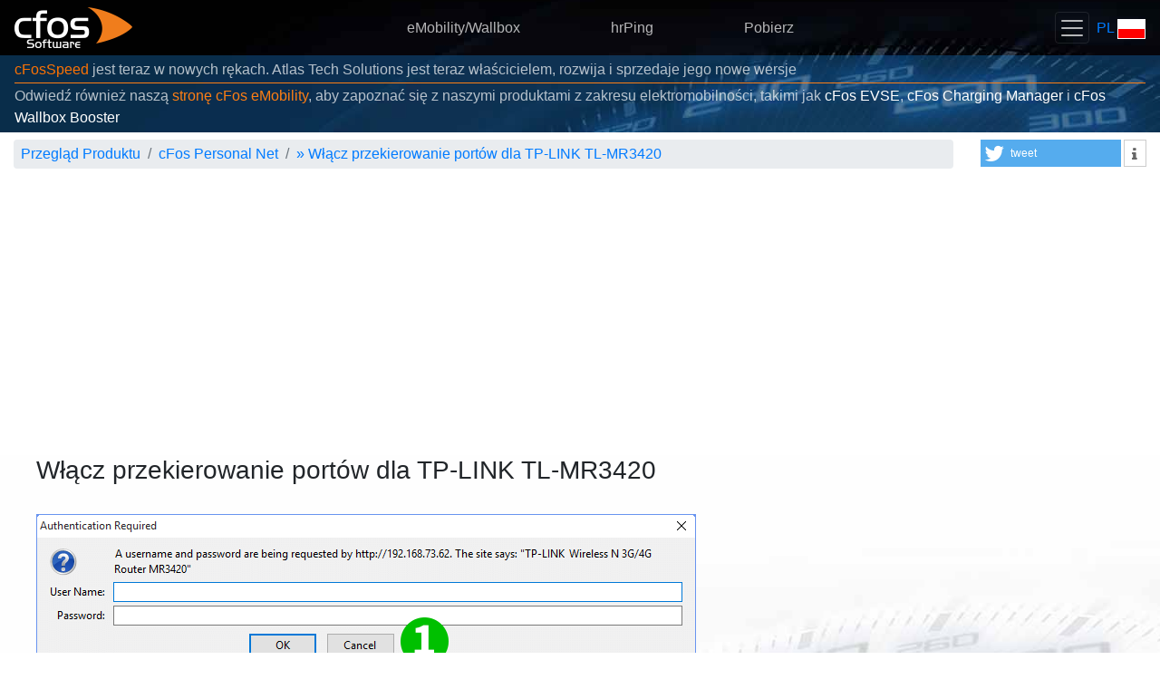

--- FILE ---
content_type: text/html
request_url: https://cfos.de/pl/cfos-personal-net/port-forwarding/tp-link-tl-mr3420.htm
body_size: 5071
content:
<!DOCTYPE html> <html lang="pl" itemscope="itemscope" itemtype="https://schema.org/WebPage"><head><script id="activate_auto_ads"></script><script async="async" src="https://www.googletagmanager.com/gtag/js?id=G-KCH61W46D4"></script><script>window.dataLayer = window.dataLayer || [];
         function gtag(){dataLayer.push(arguments);}
         gtag('js', new Date());
         gtag('config', 'G-KCH61W46D4');</script><meta http-equiv="Content-Type" content="text/html; charset=utf-8"><link rel="preconnect" href="https://www.googletagmanager.com"><link rel="canonical" href="https://www.cfos.de/en/cfos-personal-net/port-forwarding/tp-link-tl-mr3420.htm"><meta name="viewport" content="width=device-width,initial-scale=1,shrink-to-fit=no"><link rel="stylesheet" type="text/css" href="/css/cfos-bootstrap.css"><link rel="stylesheet" type="text/css" href="/css/shariff.min.css"><link rel="stylesheet" type="text/css" href="/font-awesome/css/font-awesome.min.css"><script src="/js/jquery.min.js"></script><script src="/js/popper.min.js"></script><script src="/js/bootstrap.min.js"></script><script id="link_info">var cfos={ll_lang:'pl',ll_dl:{"en":1,"ar":1,"be":1,"bg":1,"cs":1,"da":1,"de":1,"el":1,"en":1,"es":1,"es-mx":1,"fa":1,"fr":1,"he":1,"hi":1,"hu":1,"id":1,"it":1,"ja":1,"ko":1,"mk":1,"ms-my":1,"nl":1,"pl":1,"pt":1,"pt-br":1,"ro":1,"ru":1,"sl":1,"sr-cyrl-cs":1,"sv":1,"th":1,"tr":1,"uk":1,"vi":1,"zh-cn":1,"zh-tw":1}};</script><script src="/js/cfos.js"></script><meta name="robots" content="index, follow"><meta name="google-site-verification" content="I1b3S_MC9oy7yClwcyXiXWyBsxnYUNSUaStTKRAlWzI"><meta name="description" content="Instrukcje dotyczące aktywacji przekierowania portów dla TP-Link TL-MR3420"><meta itemprop="name" content="Włącz przekierowanie portów dla TP-LINK TL-MR3420"><meta itemprop="description" content="Instrukcje dotyczące aktywacji przekierowania portów dla TP-Link TL-MR3420"><title>Włącz przekierowanie portów dla TP-LINK TL-MR3420 - cFos Software</title><link rel="apple-touch-icon" sizes="180x180" href="/apple-touch-icon.png"><link rel="icon" type="image/png" sizes="32x32" href="/favicon-32x32.png"><link rel="icon" type="image/png" sizes="16x16" href="/favicon-16x16.png"><link rel="manifest" href="/site.webmanifest"><link rel="mask-icon" href="/safari-pinned-tab.svg" color="#dc6e1b"><meta name="msapplication-TileColor" content="#2d89ef"><meta name="theme-color" content="#ffffff"></head><body data-google-auto-ads="on" data-order-link onload="cfos.init()"><div class="top-nav"><nav class="navbar navbar-dark sticky-top"><a class="navbar-brand" href="/pl/index.htm"><img src="/images/2018/cfos-header-logo.png" alt="Logo cFos Software GmbH" id="logo" width="130" height="45" style="float: left"></a><div class="navbar-nav d-none d-md-block"><span class="nav justify-content-center"><a class="nav-link nav-link-center" href="https://cfos-emobility.de/de/cfos-wallbox/cfos-wallbox.htm">eMobility/Wallbox</a> <a class="nav-link nav-link-center" href="/en/ping/ping.htm">hrPing</a> <a class="nav-link nav-link-center" href="/pl/download/download.htm">Pobierz</a></span></div><div class="pull-right"><button style="margin-right: 4px" class="navbar-toggler" type="button" data-toggle="collapse" data-target="#cfosNavbar" aria-controls="cfosNavbar" aria-expanded="false" aria-label="Toggle navigation"><span class="navbar-toggler-icon"></span></button> <a id="used_lang" href="/pl/index.htm" onclick="cfos.show_selector(); return false;"><span style="text-transform: uppercase;">pl</span> <span title="pl" class="hand" style="background-image:url('/images/sprites/flag_sprites.11.4.png');background-position:0 -594px;border-color:#c0c0c0;border-style:solid;border-width:0px;display:inline-block;height:22px;position:relative;top:2px;width:31px">&#160;</span></a></div></nav><div style="padding-bottom: 0.5em" class="navbar-dark sticky-top collapse" id="cfosNavbar"><div class="row justify-content-center" style="padding: 0px 30px"><div class="navbar-nav col-xs-12 col-sm-6 col-md-4 col-lg-3 d-md-none text-center"><a class="nav-link" href="https://cfos-emobility.de/de/cfos-wallbox/cfos-wallbox.htm">eMobility/Wallbox</a></div><div class="navbar-nav col-xs-12 col-sm-6 col-md-4 col-lg-3 d-md-none text-center"><a class="nav-link" href="/en/ping/ping.htm">hrPing</a></div><div class="navbar-nav col-xs-12 col-sm-6 col-md-4 col-lg-3 d-md-none text-center"><a class="nav-link" href="/pl/download/download.htm">Pobierz</a></div><div class="navbar-nav col-xs-12 col-sm-6 col-md-4 col-lg-3 text-center"><a class="nav-link dropdown-toggle" id="product-dropdown" data-toggle="dropdown" aria-haspopup="true" aria-expanded="false" href="/pl/index.htm"><q data-mlkey="link_text_products">Nasze produkty</q></a><div class="dropdown-menu text-center" aria-labelledby="product-dropdown"><a class="nav-link" href="/en/ping/ping.htm">hrPing</a> <a class="nav-link" href="/pl/cfos-personal-net/cfos-personal-net.htm">cFos Personal Net</a> <a class="dropdown-item" href="https://cfos-emobility.de/de/cfos-charging-manager/cfos-charging-manager.htm">Menedżer obciążenia cFos</a> <a class="dropdown-item" href="https://cfos-emobility.de/de/cfos-power-brain/cfos-power-brain.htm">Inteligentne zasilanie cFos</a> <a class="dropdown-item" href="/pl/cfos-outlook-dav/cfos-outlook-dav.htm">cFos Outlook DAV</a> <a class="dropdown-item" href="/pl/cfos-ipv6-link/cfos-ipv6-link.htm">cFos IPv6 Link</a> <a class="dropdown-item" href="/pl/broadband-connect/broadband-connect.htm">cFos Broadband Connect</a> <a class="dropdown-item" href="/pl/cfos-professional/cfos-professional.htm">cFos/Professional</a> <a class="dropdown-item" href="/pl/cfos-personal-net/wmi.htm">WMI Monitor</a> <a class="dropdown-item" href="/pl/cfos-notifier/cfos-notifier.htm">cFos Notifier</a> <a class="dropdown-item" href="https://www.cfosspeed.de/speed-test/speed-test_en.htm">cFos Speed Test</a></div></div><div class="navbar-nav col-xs-12 col-sm-6 col-md-4 col-lg-3 text-center"><a class="nav-link" href="/pl/forum-redirect.htm">Forum</a></div><div class="navbar-nav col-xs-12 col-sm-6 col-md-4 col-lg-3 text-center"><a class="nav-link" href="/pl/oem/oem.htm">Partnerzy OEM</a></div><div class="navbar-nav col-xs-12 col-sm-6 col-md-4 col-lg-3 text-center"><a class="nav-link" href="/pl/index.htm" onclick="cfos.show_contact_form(); return false;">Kontakt / Pomoc</a></div></div></div><div id="header-news" class="info-bar"><q data-mlkey="oem_header_v3"><a href="https://atlas-cfosspeed.com/" style="color: #fb7204">cFosSpeed</a> jest teraz w nowych rękach. Atlas Tech Solutions jest teraz właścicielem, rozwija i sprzedaje jego nowe wersje</q><hr class="my-0 border-cfos" style="margin: 2px 0px !important"><q data-mlkey="visit_emobility">Odwiedź również naszą <a class="text-cfos" href="https://cfos-emobility.de">stronę cFos eMobility</a>, aby zapoznać się z naszymi produktami z zakresu elektromobilności, takimi jak <span class="text-white">cFos EVSE</span>, <span class="text-white">cFos Charging Manager</span> i <span class="text-white">cFos Wallbox Booster</span></q></div></div><div class="container-fluid"><div class="row" id="top_bar"><div class="col-12 col-md-9 col-lg-10" style="margin-bottom: 0.5em"><nav aria-label="breadcrumb"><ol class="breadcrumb" itemscope="itemscope" itemtype="https://schema.org/BreadcrumbList"><li class="breadcrumb-item" itemprop="itemListElement" itemscope="itemscope" itemtype="https://schema.org/ListItem"><a href="/pl/index.htm" itemprop="item"><span itemprop="name">Przegląd Produktu</span></a><meta itemprop="position" content="1"></li><li class="breadcrumb-item" itemprop="itemListElement" itemscope="itemscope" itemtype="https://schema.org/ListItem"><a href="/pl/cfos-personal-net/cfos-personal-net.htm" itemprop="item"><span itemprop="name">cFos Personal Net</span></a><meta itemprop="position" content="2"></li><li class="breadcrumb-item" itemprop="itemListElement" itemscope="itemscope" itemtype="https://schema.org/ListItem"><a href="/pl/cfos-personal-net/port-forwarding/tp-link-tl-mr3420.htm">&#187; <span itemprop="name">Włącz przekierowanie portów dla TP-LINK TL-MR3420</span></a><meta itemprop="position" content="3"></li></ol></nav></div><div class="col-12 col-md-3 col-lg-2" id="socialbuttons"><div class="shariff" data-services="['twitter','info']"></div></div></div><div class="row parallax" style="background-repeat: repeat; background-image: url('/images/2018/speed-dial-dark.jpg')"><div class="cfos-main"><div class="row pb-4" style="background-size: cover; background-image: url('/images/2018/speed-dial-light.jpg')"><div class="col-sm-12"><h2><q data-mlkey="tp_link_tl_mr3420_title">Włącz przekierowanie portów dla TP-LINK TL-MR3420</q></h2><br><img src="/images/port-forwarding/tp-link-tl-mr3420-1.png" height="172" width="728" alt="TP-Link MR3420 Step 1"><p class="mt-2"><span class="badge badge-pill badge-big badge-success">1</span> <span><q data-mlkey="tp_link_tl_mr3420_p1">Zaloguj się do routera przy użyciu swojej nazwy użytkownika i hasła (w dolnej części urządzenia znajduje się domyślny użytkownik, hasło i adres IP routera)</q></span></p><br><br><img src="/images/port-forwarding/tp-link-tl-mr3420-2-3.png" height="413" width="728" alt="TP-Link MR3420 Steps 2-3"><p class="mt-2"><span class="badge badge-pill badge-big badge-success">2</span> <span><q data-mlkey="tp_link_tl_mr3420_p2">Kliknij menu „<span class="notranslate">Forwarding</span>”, aby otworzyć więcej podmenu, a następnie kliknij „<span class="notranslate">Virtual Servers</span>”</q></span></p><p class="mt-2"><span class="badge badge-pill badge-big badge-success">3</span> <span><q data-mlkey="tp_link_tl_mr3420_p3">Kliknij „<span class="notranslate">Add New</span>”, aby dodać więcej danych przekazywania</q></span></p><br><br><img src="/images/port-forwarding/tp-link-tl-mr3420-4-6.png" height="413" width="728" alt="TP-Link MR3420 Steps 4-6"><p class="mt-2"><span class="badge badge-pill badge-big badge-success">4</span> <span><q data-mlkey="tp_link_tl_mr3420_p4">Wybierz „HTTP” z „<span class="notranslate">Common Service Port</span>”, a niektóre pola zostaną automatycznie wypełnione</q></span></p><p class="mt-2"><span class="badge badge-pill badge-big badge-success">5</span> <span><q data-mlkey="tp_link_tl_mr3420_p5">Wypełnij pole „<span class="notranslate">IP Address</span>” <span class="notranslate">IP Address</span> IP komputera, na którym działa cFos Personal Net</q></span></p><p class="mt-2"><span class="badge badge-pill badge-big badge-success">6</span> <span><q data-mlkey="tp_link_tl_mr3420_p6">Kliknij „<span class="notranslate">Save</span>”, a następnie „<span class="notranslate">Done</span>”</q></span></p><br><br><p><span><q data-mlkey="tp_link_td_8840tv4_p7">Przekierowanie portów jest teraz skonfigurowane dla twojego komputera!</q></span></p></div></div></div></div><div id="missing_attrs"><q data-mlkey="tp_link_tl_mr3420_title">Włącz przekierowanie portów dla TP-LINK TL-MR3420</q><q data-mlkey="pf_tp_link_tl_mr3420_desc">Instrukcje dotyczące aktywacji przekierowania portów dla TP-Link TL-MR3420</q></div></div><footer class="footer container-fluid"><div class="row"><div class="col-12 col-md-6 text-left"><ul class="list-unstyled"><li><a class="text-muted" href="/pl/press/press.htm">Informacje prasowe</a></li><li><a class="text-muted" href="/pl/contact/contact.htm">Informacje o oprogramowaniu cFos Informacje o oprogramowaniu</a></li><li><a class="text-muted" href="/pl/contact/contact.htm#privacy">Polityka prywatności</a></li></ul></div><div class="col-12 col-md-6 text-right"><ul class="list-unstyled"><li><a class="text-muted" href="/pl/sitemap.htm">Mapa strony</a></li><li><a class="text-muted" href="https://twitter.com/cFosSoftware"><span class="fa fa-twitter"></span> cFos auf Twitter folgen</a></li><li><a class="text-muted" data-toggle="collapse" data-target="#languages" href="#">Inne języki</a></li></ul></div></div><div class="row mx-0 py-3 border-top border-muted collapse" id="languages"><div class="col-12 col-sm-6 col-md-4 col-lg-3 col-xl-2 my-1"><a onclick="cfos.set_cookie_key('l2', 'ar'); return true;" class="text-muted" href="/ar/cfos-personal-net/port-forwarding/tp-link-tl-mr3420.htm"><span title="ar" class="hand" style="background-image:url('/images/sprites/flag_sprites.11.4.png');background-position:0 0;border-color:#c0c0c0;border-style:solid;border-width:0px;display:inline-block;height:20px;position:relative;top:3px;width:29px">&#160;</span> العربية</a></div><div class="col-12 col-sm-6 col-md-4 col-lg-3 col-xl-2 my-1"><a onclick="cfos.set_cookie_key('l2', 'be'); return true;" class="text-muted" href="/be/cfos-personal-net/port-forwarding/tp-link-tl-mr3420.htm"><span title="be" class="hand" style="background-image:url('/images/sprites/flag_sprites.11.4.png');background-position:0 -22px;border-color:#c0c0c0;border-style:solid;border-width:0px;display:inline-block;height:20px;position:relative;top:3px;width:29px">&#160;</span> Беларуская</a></div><div class="col-12 col-sm-6 col-md-4 col-lg-3 col-xl-2 my-1"><a onclick="cfos.set_cookie_key('l2', 'bg'); return true;" class="text-muted" href="/bg/cfos-personal-net/port-forwarding/tp-link-tl-mr3420.htm"><span title="bg" class="hand" style="background-image:url('/images/sprites/flag_sprites.11.4.png');background-position:0 -44px;border-color:#c0c0c0;border-style:solid;border-width:0px;display:inline-block;height:20px;position:relative;top:3px;width:29px">&#160;</span> България</a></div><div class="col-12 col-sm-6 col-md-4 col-lg-3 col-xl-2 my-1"><a onclick="cfos.set_cookie_key('l2', 'cs'); return true;" class="text-muted" href="/cs/cfos-personal-net/port-forwarding/tp-link-tl-mr3420.htm"><span title="cs" class="hand" style="background-image:url('/images/sprites/flag_sprites.11.4.png');background-position:0 -110px;border-color:#c0c0c0;border-style:solid;border-width:0px;display:inline-block;height:20px;position:relative;top:3px;width:29px">&#160;</span> Česky</a></div><div class="col-12 col-sm-6 col-md-4 col-lg-3 col-xl-2 my-1"><a onclick="cfos.set_cookie_key('l2', 'da'); return true;" class="text-muted" href="/da/cfos-personal-net/port-forwarding/tp-link-tl-mr3420.htm"><span title="da" class="hand" style="background-image:url('/images/sprites/flag_sprites.11.4.png');background-position:0 -132px;border-color:#c0c0c0;border-style:solid;border-width:0px;display:inline-block;height:20px;position:relative;top:3px;width:29px">&#160;</span> Dansk</a></div><div class="col-12 col-sm-6 col-md-4 col-lg-3 col-xl-2 my-1"><a onclick="cfos.set_cookie_key('l2', 'de'); return true;" class="text-muted" href="/de/cfos-personal-net/port-forwarding/tp-link-tl-mr3420.htm"><span title="de" class="hand" style="background-image:url('/images/sprites/flag_sprites.11.4.png');background-position:0 -154px;border-color:#c0c0c0;border-style:solid;border-width:0px;display:inline-block;height:20px;position:relative;top:3px;width:29px">&#160;</span> Deutsch</a></div><div class="col-12 col-sm-6 col-md-4 col-lg-3 col-xl-2 my-1"><a onclick="cfos.set_cookie_key('l2', 'el'); return true;" class="text-muted" href="/el/cfos-personal-net/port-forwarding/tp-link-tl-mr3420.htm"><span title="el" class="hand" style="background-image:url('/images/sprites/flag_sprites.11.4.png');background-position:0 -176px;border-color:#c0c0c0;border-style:solid;border-width:0px;display:inline-block;height:20px;position:relative;top:3px;width:29px">&#160;</span> Ελληνικά</a></div><div class="col-12 col-sm-6 col-md-4 col-lg-3 col-xl-2 my-1"><a onclick="cfos.set_cookie_key('l2', 'en'); return true;" class="text-muted" href="/en/cfos-personal-net/port-forwarding/tp-link-tl-mr3420.htm"><span title="en" class="hand" style="background-image:url('/images/sprites/flag_sprites.11.4.png');background-position:0 -198px;border-color:#c0c0c0;border-style:solid;border-width:0px;display:inline-block;height:20px;position:relative;top:3px;width:29px">&#160;</span> English</a></div><div class="col-12 col-sm-6 col-md-4 col-lg-3 col-xl-2 my-1"><a onclick="cfos.set_cookie_key('l2', 'es'); return true;" class="text-muted" href="/es/cfos-personal-net/port-forwarding/tp-link-tl-mr3420.htm"><span title="es" class="hand" style="background-image:url('/images/sprites/flag_sprites.11.4.png');background-position:0 -286px;border-color:#c0c0c0;border-style:solid;border-width:0px;display:inline-block;height:20px;position:relative;top:3px;width:29px">&#160;</span> Castellano</a></div><div class="col-12 col-sm-6 col-md-4 col-lg-3 col-xl-2 my-1"><a onclick="cfos.set_cookie_key('l2', 'es-mx'); return true;" class="text-muted" href="/es-mx/cfos-personal-net/port-forwarding/tp-link-tl-mr3420.htm"><span title="es-mx" class="hand" style="background-image:url('/images/sprites/flag_sprites.11.4.png');background-position:0 -308px;border-color:#c0c0c0;border-style:solid;border-width:0px;display:inline-block;height:20px;position:relative;top:3px;width:29px">&#160;</span> Castellano (México)</a></div><div class="col-12 col-sm-6 col-md-4 col-lg-3 col-xl-2 my-1"><a onclick="cfos.set_cookie_key('l2', 'fa'); return true;" class="text-muted" href="/fa/cfos-personal-net/port-forwarding/tp-link-tl-mr3420.htm"><span title="fa" class="hand" style="background-image:url('/images/sprites/flag_sprites.11.4.png');background-position:0 -330px;border-color:#c0c0c0;border-style:solid;border-width:0px;display:inline-block;height:20px;position:relative;top:3px;width:29px">&#160;</span> فارسی</a></div><div class="col-12 col-sm-6 col-md-4 col-lg-3 col-xl-2 my-1"><a onclick="cfos.set_cookie_key('l2', 'fr'); return true;" class="text-muted" href="/fr/cfos-personal-net/port-forwarding/tp-link-tl-mr3420.htm"><span title="fr" class="hand" style="background-image:url('/images/sprites/flag_sprites.11.4.png');background-position:0 -352px;border-color:#c0c0c0;border-style:solid;border-width:0px;display:inline-block;height:20px;position:relative;top:3px;width:29px">&#160;</span> Français</a></div><div class="col-12 col-sm-6 col-md-4 col-lg-3 col-xl-2 my-1"><a onclick="cfos.set_cookie_key('l2', 'he'); return true;" class="text-muted" href="/he/cfos-personal-net/port-forwarding/tp-link-tl-mr3420.htm"><span title="he" class="hand" style="background-image:url('/images/sprites/flag_sprites.11.4.png');background-position:0 -374px;border-color:#c0c0c0;border-style:solid;border-width:0px;display:inline-block;height:20px;position:relative;top:3px;width:29px">&#160;</span> ישראלי</a></div><div class="col-12 col-sm-6 col-md-4 col-lg-3 col-xl-2 my-1"><a onclick="cfos.set_cookie_key('l2', 'hi'); return true;" class="text-muted" href="/hi/cfos-personal-net/port-forwarding/tp-link-tl-mr3420.htm"><span title="hi" class="hand" style="background-image:url('/images/sprites/flag_sprites.11.4.png');background-position:0 -396px;border-color:#c0c0c0;border-style:solid;border-width:0px;display:inline-block;height:20px;position:relative;top:3px;width:29px">&#160;</span> हिन्दी</a></div><div class="col-12 col-sm-6 col-md-4 col-lg-3 col-xl-2 my-1"><a onclick="cfos.set_cookie_key('l2', 'hu'); return true;" class="text-muted" href="/hu/cfos-personal-net/port-forwarding/tp-link-tl-mr3420.htm"><span title="hu" class="hand" style="background-image:url('/images/sprites/flag_sprites.11.4.png');background-position:0 -418px;border-color:#c0c0c0;border-style:solid;border-width:0px;display:inline-block;height:20px;position:relative;top:3px;width:29px">&#160;</span> Magyar</a></div><div class="col-12 col-sm-6 col-md-4 col-lg-3 col-xl-2 my-1"><a onclick="cfos.set_cookie_key('l2', 'id'); return true;" class="text-muted" href="/id/cfos-personal-net/port-forwarding/tp-link-tl-mr3420.htm"><span title="id" class="hand" style="background-image:url('/images/sprites/flag_sprites.11.4.png');background-position:0 -440px;border-color:#c0c0c0;border-style:solid;border-width:0px;display:inline-block;height:20px;position:relative;top:3px;width:29px">&#160;</span> Bahasa Indonesia</a></div><div class="col-12 col-sm-6 col-md-4 col-lg-3 col-xl-2 my-1"><a onclick="cfos.set_cookie_key('l2', 'it'); return true;" class="text-muted" href="/it/cfos-personal-net/port-forwarding/tp-link-tl-mr3420.htm"><span title="it" class="hand" style="background-image:url('/images/sprites/flag_sprites.11.4.png');background-position:0 -462px;border-color:#c0c0c0;border-style:solid;border-width:0px;display:inline-block;height:20px;position:relative;top:3px;width:29px">&#160;</span> Italiano</a></div><div class="col-12 col-sm-6 col-md-4 col-lg-3 col-xl-2 my-1"><a onclick="cfos.set_cookie_key('l2', 'ja'); return true;" class="text-muted" href="/ja/cfos-personal-net/port-forwarding/tp-link-tl-mr3420.htm"><span title="ja" class="hand" style="background-image:url('/images/sprites/flag_sprites.11.4.png');background-position:0 -484px;border-color:#c0c0c0;border-style:solid;border-width:0px;display:inline-block;height:20px;position:relative;top:3px;width:29px">&#160;</span> 日本語</a></div><div class="col-12 col-sm-6 col-md-4 col-lg-3 col-xl-2 my-1"><a onclick="cfos.set_cookie_key('l2', 'ko'); return true;" class="text-muted" href="/ko/cfos-personal-net/port-forwarding/tp-link-tl-mr3420.htm"><span title="ko" class="hand" style="background-image:url('/images/sprites/flag_sprites.11.4.png');background-position:0 -506px;border-color:#c0c0c0;border-style:solid;border-width:0px;display:inline-block;height:20px;position:relative;top:3px;width:29px">&#160;</span> 한국어</a></div><div class="col-12 col-sm-6 col-md-4 col-lg-3 col-xl-2 my-1"><a onclick="cfos.set_cookie_key('l2', 'mk'); return true;" class="text-muted" href="/mk/cfos-personal-net/port-forwarding/tp-link-tl-mr3420.htm"><span title="mk" class="hand" style="background-image:url('/images/sprites/flag_sprites.11.4.png');background-position:0 -528px;border-color:#c0c0c0;border-style:solid;border-width:0px;display:inline-block;height:20px;position:relative;top:3px;width:29px">&#160;</span> македонски</a></div><div class="col-12 col-sm-6 col-md-4 col-lg-3 col-xl-2 my-1"><a onclick="cfos.set_cookie_key('l2', 'ms-my'); return true;" class="text-muted" href="/ms-my/cfos-personal-net/port-forwarding/tp-link-tl-mr3420.htm"><span title="ms-my" class="hand" style="background-image:url('/images/sprites/flag_sprites.11.4.png');background-position:0 -948px;border-color:#c0c0c0;border-style:solid;border-width:0px;display:inline-block;height:20px;position:relative;top:3px;width:29px">&#160;</span> Bahasa Malaysia</a></div><div class="col-12 col-sm-6 col-md-4 col-lg-3 col-xl-2 my-1"><a onclick="cfos.set_cookie_key('l2', 'nl'); return true;" class="text-muted" href="/nl/cfos-personal-net/port-forwarding/tp-link-tl-mr3420.htm"><span title="nl" class="hand" style="background-image:url('/images/sprites/flag_sprites.11.4.png');background-position:0 -550px;border-color:#c0c0c0;border-style:solid;border-width:0px;display:inline-block;height:20px;position:relative;top:3px;width:29px">&#160;</span> Nederlands</a></div><div class="col-12 col-sm-6 col-md-4 col-lg-3 col-xl-2 my-1"><a onclick="cfos.set_cookie_key('l2', 'pl'); return true;" class="text-muted" href="/pl/cfos-personal-net/port-forwarding/tp-link-tl-mr3420.htm"><span title="pl" class="hand" style="background-image:url('/images/sprites/flag_sprites.11.4.png');background-position:0 -594px;border-color:#c0c0c0;border-style:solid;border-width:0px;display:inline-block;height:20px;position:relative;top:3px;width:29px">&#160;</span> Polski</a></div><div class="col-12 col-sm-6 col-md-4 col-lg-3 col-xl-2 my-1"><a onclick="cfos.set_cookie_key('l2', 'pt'); return true;" class="text-muted" href="/pt/cfos-personal-net/port-forwarding/tp-link-tl-mr3420.htm"><span title="pt" class="hand" style="background-image:url('/images/sprites/flag_sprites.11.4.png');background-position:0 -616px;border-color:#c0c0c0;border-style:solid;border-width:0px;display:inline-block;height:20px;position:relative;top:3px;width:29px">&#160;</span> Português</a></div><div class="col-12 col-sm-6 col-md-4 col-lg-3 col-xl-2 my-1"><a onclick="cfos.set_cookie_key('l2', 'pt-br'); return true;" class="text-muted" href="/pt-br/cfos-personal-net/port-forwarding/tp-link-tl-mr3420.htm"><span title="pt-br" class="hand" style="background-image:url('/images/sprites/flag_sprites.11.4.png');background-position:0 -638px;border-color:#c0c0c0;border-style:solid;border-width:0px;display:inline-block;height:20px;position:relative;top:3px;width:29px">&#160;</span> Português (Brasil)</a></div><div class="col-12 col-sm-6 col-md-4 col-lg-3 col-xl-2 my-1"><a onclick="cfos.set_cookie_key('l2', 'ro'); return true;" class="text-muted" href="/ro/cfos-personal-net/port-forwarding/tp-link-tl-mr3420.htm"><span title="ro" class="hand" style="background-image:url('/images/sprites/flag_sprites.11.4.png');background-position:0 -660px;border-color:#c0c0c0;border-style:solid;border-width:0px;display:inline-block;height:20px;position:relative;top:3px;width:29px">&#160;</span> Română</a></div><div class="col-12 col-sm-6 col-md-4 col-lg-3 col-xl-2 my-1"><a onclick="cfos.set_cookie_key('l2', 'ru'); return true;" class="text-muted" href="/ru/cfos-personal-net/port-forwarding/tp-link-tl-mr3420.htm"><span title="ru" class="hand" style="background-image:url('/images/sprites/flag_sprites.11.4.png');background-position:0 -682px;border-color:#c0c0c0;border-style:solid;border-width:0px;display:inline-block;height:20px;position:relative;top:3px;width:29px">&#160;</span> Русский</a></div><div class="col-12 col-sm-6 col-md-4 col-lg-3 col-xl-2 my-1"><a onclick="cfos.set_cookie_key('l2', 'sl'); return true;" class="text-muted" href="/sl/cfos-personal-net/port-forwarding/tp-link-tl-mr3420.htm"><span title="sl" class="hand" style="background-image:url('/images/sprites/flag_sprites.11.4.png');background-position:0 -704px;border-color:#c0c0c0;border-style:solid;border-width:0px;display:inline-block;height:20px;position:relative;top:3px;width:29px">&#160;</span> Slovenščina</a></div><div class="col-12 col-sm-6 col-md-4 col-lg-3 col-xl-2 my-1"><a onclick="cfos.set_cookie_key('l2', 'sr-cyrl-cs'); return true;" class="text-muted" href="/sr-cyrl-cs/cfos-personal-net/port-forwarding/tp-link-tl-mr3420.htm"><span title="sr-cyrl-cs" class="hand" style="background-image:url('/images/sprites/flag_sprites.11.4.png');background-position:0 -904px;border-color:#c0c0c0;border-style:solid;border-width:0px;display:inline-block;height:20px;position:relative;top:3px;width:29px">&#160;</span> Српски</a></div><div class="col-12 col-sm-6 col-md-4 col-lg-3 col-xl-2 my-1"><a onclick="cfos.set_cookie_key('l2', 'sv'); return true;" class="text-muted" href="/sv/cfos-personal-net/port-forwarding/tp-link-tl-mr3420.htm"><span title="sv" class="hand" style="background-image:url('/images/sprites/flag_sprites.11.4.png');background-position:0 -726px;border-color:#c0c0c0;border-style:solid;border-width:0px;display:inline-block;height:20px;position:relative;top:3px;width:29px">&#160;</span> Svenska</a></div><div class="col-12 col-sm-6 col-md-4 col-lg-3 col-xl-2 my-1"><a onclick="cfos.set_cookie_key('l2', 'th'); return true;" class="text-muted" href="/th/cfos-personal-net/port-forwarding/tp-link-tl-mr3420.htm"><span title="th" class="hand" style="background-image:url('/images/sprites/flag_sprites.11.4.png');background-position:0 -748px;border-color:#c0c0c0;border-style:solid;border-width:0px;display:inline-block;height:20px;position:relative;top:3px;width:29px">&#160;</span> ไทย</a></div><div class="col-12 col-sm-6 col-md-4 col-lg-3 col-xl-2 my-1"><a onclick="cfos.set_cookie_key('l2', 'tr'); return true;" class="text-muted" href="/tr/cfos-personal-net/port-forwarding/tp-link-tl-mr3420.htm"><span title="tr" class="hand" style="background-image:url('/images/sprites/flag_sprites.11.4.png');background-position:0 -770px;border-color:#c0c0c0;border-style:solid;border-width:0px;display:inline-block;height:20px;position:relative;top:3px;width:29px">&#160;</span> Türkçe</a></div><div class="col-12 col-sm-6 col-md-4 col-lg-3 col-xl-2 my-1"><a onclick="cfos.set_cookie_key('l2', 'uk'); return true;" class="text-muted" href="/uk/cfos-personal-net/port-forwarding/tp-link-tl-mr3420.htm"><span title="uk" class="hand" style="background-image:url('/images/sprites/flag_sprites.11.4.png');background-position:0 -792px;border-color:#c0c0c0;border-style:solid;border-width:0px;display:inline-block;height:20px;position:relative;top:3px;width:29px">&#160;</span> Українська</a></div><div class="col-12 col-sm-6 col-md-4 col-lg-3 col-xl-2 my-1"><a onclick="cfos.set_cookie_key('l2', 'vi'); return true;" class="text-muted" href="/vi/cfos-personal-net/port-forwarding/tp-link-tl-mr3420.htm"><span title="vi" class="hand" style="background-image:url('/images/sprites/flag_sprites.11.4.png');background-position:0 -814px;border-color:#c0c0c0;border-style:solid;border-width:0px;display:inline-block;height:20px;position:relative;top:3px;width:29px">&#160;</span> Tiếng Việt</a></div><div class="col-12 col-sm-6 col-md-4 col-lg-3 col-xl-2 my-1"><a onclick="cfos.set_cookie_key('l2', 'zh-cn'); return true;" class="text-muted" href="/zh-cn/cfos-personal-net/port-forwarding/tp-link-tl-mr3420.htm"><span title="zh-cn" class="hand" style="background-image:url('/images/sprites/flag_sprites.11.4.png');background-position:0 -836px;border-color:#c0c0c0;border-style:solid;border-width:0px;display:inline-block;height:20px;position:relative;top:3px;width:29px">&#160;</span> 简体中文</a></div><div class="col-12 col-sm-6 col-md-4 col-lg-3 col-xl-2 my-1"><a onclick="cfos.set_cookie_key('l2', 'zh-tw'); return true;" class="text-muted" href="/zh-tw/cfos-personal-net/port-forwarding/tp-link-tl-mr3420.htm"><span title="zh-tw" class="hand" style="background-image:url('/images/sprites/flag_sprites.11.4.png');background-position:0 -858px;border-color:#c0c0c0;border-style:solid;border-width:0px;display:inline-block;height:20px;position:relative;top:3px;width:29px">&#160;</span> 繁體中文</a></div></div><hr class="mt-0"><div class="row"><div class="mb-3 col-12 text-center text-muted small">Practice random kindness and senseless acts of beauty<br></div></div></footer><div id="modal_container" class="modal fade" tabindex="-1" role="dialog" data-backdrop="static"><div id="modal_loader" class="modal-dialog modal-dialog-centered modal-lg text-center" role="document"></div></div><div id="translate" style="display:none">&#160;</div><script src="/js/shariff.min.js"></script></body></html>

--- FILE ---
content_type: text/html; charset=utf-8
request_url: https://www.google.com/recaptcha/api2/aframe
body_size: 223
content:
<!DOCTYPE HTML><html><head><meta http-equiv="content-type" content="text/html; charset=UTF-8"></head><body><script nonce="HRO5s4yEPokAdSdTrHMQgg">/** Anti-fraud and anti-abuse applications only. See google.com/recaptcha */ try{var clients={'sodar':'https://pagead2.googlesyndication.com/pagead/sodar?'};window.addEventListener("message",function(a){try{if(a.source===window.parent){var b=JSON.parse(a.data);var c=clients[b['id']];if(c){var d=document.createElement('img');d.src=c+b['params']+'&rc='+(localStorage.getItem("rc::a")?sessionStorage.getItem("rc::b"):"");window.document.body.appendChild(d);sessionStorage.setItem("rc::e",parseInt(sessionStorage.getItem("rc::e")||0)+1);localStorage.setItem("rc::h",'1768749574727');}}}catch(b){}});window.parent.postMessage("_grecaptcha_ready", "*");}catch(b){}</script></body></html>